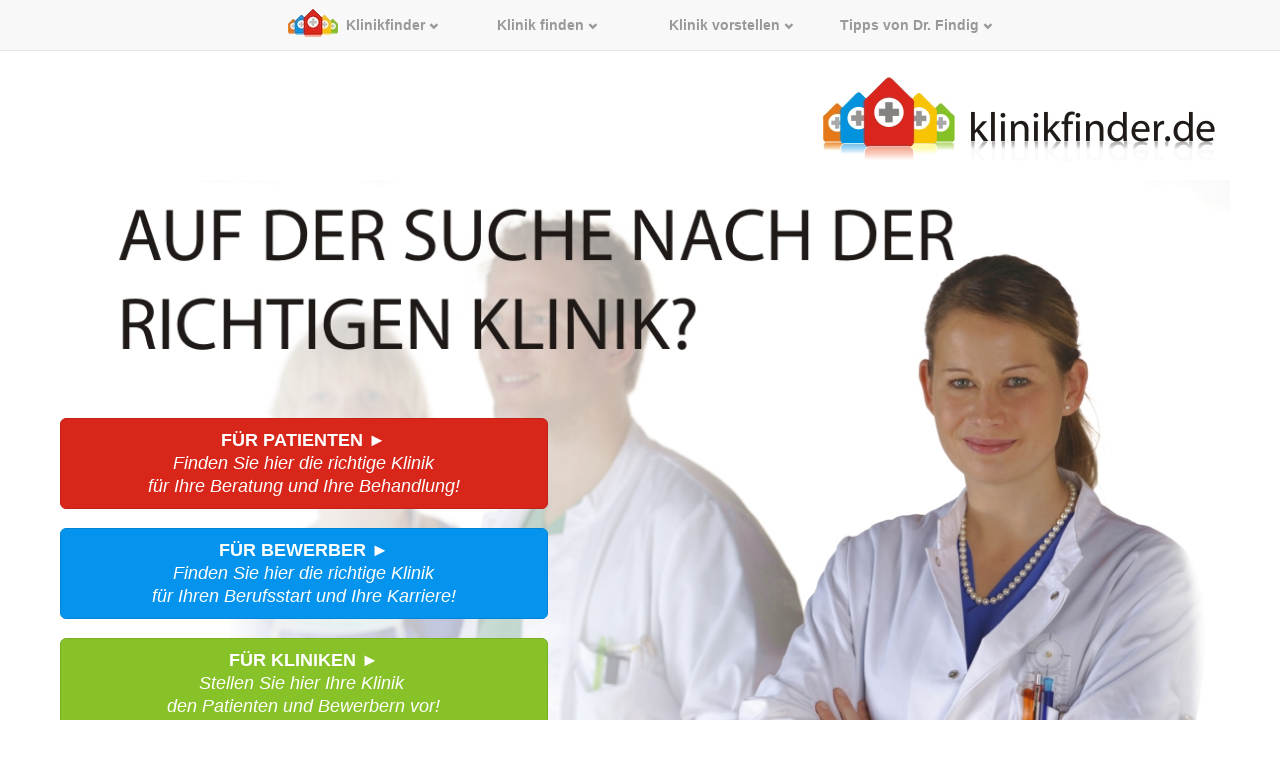

--- FILE ---
content_type: text/html; charset=UTF-8
request_url: https://www.klinikfinder.de/index.php?p=de/karriere/kompass/sued
body_size: 7899
content:
<!DOCTYPE html>
<!--[if lt IE 7]>      <html class="no-js lt-ie9 lt-ie8 lt-ie7" lang="de"> <![endif]-->
<!--[if IE 7]>         <html class="no-js lt-ie9 lt-ie8" lang="de"> <![endif]-->
<!--[if IE 8]>         <html class="no-js lt-ie9" lang="de"> <![endif]-->
<!--[if gt IE 8]><!--> <html class="no-js" lang="de"> <!--<![endif]-->
  <head>
    <meta charset="utf-8">
    <title>Startseite</title>
    <meta http-equiv="pragma" content="NO-CACHE" />
    <meta http-equiv="cache-control" content="NO-CACHE" />
    <meta http-equiv="X-UA-Compatible" content="IE=edge,chrome=1">
    <meta http-equiv="content-type" content="text/html; charset=utf-8">
    <meta http-equiv="content-language" content="de">
    <meta http-equiv="content-script-type" content="text/javascript">
    <meta http-equiv="content-style-type" content="text/css">
    <meta http-equiv="imagetoolbar" content="no">
    <meta name="viewport" content="width=device-width, initial-scale=1.0, maximum-scale=1.0, user-scalable=0">
    <meta name="description" content="Startseite - Klinikfinder.de ist die Jobbörse für Ärzte, Medizinstudenten und Pfleger. Wir vermitteln attraktive Ärztestellen in Ihrer Wunschregion." />
    <meta name="keywords" content="ärztestellen, medizinische berufe, stellenangebote arzt, stellenangebote krankenhaus, jobs krankenhaus, stellenangebote ärzte" />
    <meta name="robots" content="index,follow,noodp,noydir" />
    <meta name="author" content="www.klinikfinder.de" />
    <meta name="page-topic" content="Ärztestellen, Medizinische Berufe, Stellenangebote Arzt" />
    <meta name="language" content="de,de-at,de-ch" />
    <link rel="SHORTCUT ICON" href="favicon.ico" />
    <link rel="apple-touch-icon" href="apple-touch-icon.png">
    <link rel="apple-touch-icon" sizes="72x72" href="apple-touch-icon-72x72-precomposed.png">
    <link rel="apple-touch-icon" sizes="114x114" href="apple-touch-icon-114x114-precomposed.png">
    <link rel="canonical" href="https://www.klinikfinder.de" />
    <script src="media/js/vendor/modernizr-3.3.1.min.js"></script>
    <!--[if lt IE 9]>
    <script type="text/javascript">
      document.createElement("nav");
      document.createElement("header");
      document.createElement("article");
      document.createElement("section");
      document.createElement("aside");
      document.createElement("footer");
    </script>
    <![endif]-->
    <!--link href='https://fonts.googleapis.com/css?family=Source+Sans+Pro:400,300' rel='stylesheet'-->
    <link rel="stylesheet" type="text/css" href="media/css/flat-ui-pro.min.css" media="all" />
    <link rel="stylesheet" type="text/css" href="media/css/main.css" media="all" />
    <!-- link rel="stylesheet" href="media/css/bootstrap-theme.min.css" -->
    <style type="text/css">#content{width:100%;}div.bg{background-image:url("media/img/backgroundm.jpg");background-repeat:no-repeat;-webkit-background-size:cover;-moz-background-size:cover;-o-background-size:cover;background-size:100%;height:auto;} .btn-responsive{white-space:normal !important;word-wrap:break-word;} #sidebar{display:none !important;visibility:hidden;}</style><style type="text/css"> .top-nav div>nav>ul>li.selected,.top-nav div>nav>ul>li.selected>a{background-color:transparent;color:#999;} #topstatusbar{background-color:#999;} #topstatusbar .breadcrumb{color:#fff;} </style>
  </head>
  <body>
    <!--[if lt IE 9]>
        <p class="chromeframe">Sie verwenden einen veralteten Browser. <a href="https://browsehappy.com/">Aktualiseren Sie Ihren Browser jetzt</a> oder <a href="https://www.google.com/chromeframe/?redirect=true">Installieren Sie Google Chrome Frame</a> für zusätliche Funktionen und eine bessere Leistung dieser Seite.</p>
    <![endif]-->

    <!-- page -->
    <div class="container" id="top-nav">
  <nav class="navbar navbar-default navbar-fixed-top" style="width:auto;white-space:nowrap;" role="banner">

    <div class="navbar-header">
      <img class="pull-left visible-xs" src="media/img/klf35.png" alt="klinikfinder.de" style="margin-top: 6px; margin-left: 10px">
      <button class="navbar-toggle" type="button" data-toggle="collapse" data-target=".js-navbar-collapse">
        <span class="sr-only">Toggle navigation</span>
      </button>
    </div>

    <div class="collapse navbar-collapse js-navbar-collapse">

      <ul class="nav navbar-nav">
        <li class="dropdown mega-dropdown">
          <a href="" class="dropdown-toggle" data-toggle="dropdown" title="Klinikfinder für Patienten und Bewerber">
              <img class="img-responsive pull-left hidden-xs" src="media/img/tiny_logo.png" alt="klinikfinder.de" style="margin-right:8px;margin-top:-6px;" />
              Klinikfinder <span class="glyphicon glyphicon-chevron-down"></span>
          </a>
          <ul class="dropdown-menu mega-dropdown-menu row">
            <li class="col-sm-3">
              <ul>
                <div id="mcar1" class="carousel slide" data-ride="carousel">
                  <div class="carousel-inner">
                    <div class="item active">
                      <a href="#"><img src="media/img/NAV1.jpg" class="img-responsive" alt="product 1"></a>
                    </div>
                    <div class="item">
                      <a href="#"><img src="media/img/NAV2.jpg" class="img-responsive" alt="product 2"></a>
                    </div>
                    <div class="item">
                      <a href="#"><img src="media/img/NAV3.jpg" class="img-responsive" alt="product 3"></a>
                    </div>
                  </div>
                </div>
                <li class="divider"></li>
                <li class="dropdown-header"><a href="?p=de/service/kontakt">Kontakt</a></li>
              </ul>
            </li>
            <li class="col-sm-3">
              <ul>
                <li class="dropdown-header"><a href="?p=de/service">Klinikfinder</a></li>
                <li><a href="?p=de/service/ueberuns">Über uns</a></li>
                <li><a href="?p=de/service/referenzen">Referenzen</a></li>
                <li><a href="?p=de/service/partner">Partner</a></li>
                <li><a href="?p=de/service/presse">Presse</a></li>
                <li><a href="?p=de/service/werben">Werben auf Klinikfinder</a></li>
              </ul>
            </li>
            <li class="col-sm-3">
              <ul>
                <li class="dropdown-header"><a href="?p=de/klinik">Klinik finden</a></li>
                <li><a href="?p=de/klinik/finden">Die richtige Klinik finden!</a></li>
                <li><a href="?p=de/klinik/region">Suche Nach Region</a></li>
                <li><a href="?p=de/klinik/fachrichtung">Suche nach Fachrichtung</a></li>
                <li><a href="?p=de/klinik/pool">Wir suchen für Sie!</a></li>
              </ul>
            </li>
            <li class="col-sm-3">
              <ul>
                <li class="dropdown-header"><a href="?p=de/arbeitgeber">Für Kliniken</a></li>
                <li><a href="?p=de/arbeitgeber/vorstellen">Ihre Klinik richtig vorstellen!</a></li>
                <li><a href="?p=de/arbeitgeber/preise">Preise und Leistungen</a></li>
                <li><a href="?p=de/arbeitgeber/basisdaten">Korrekturen mitteilen</a></li>
                <li><a href="?p=de/arbeitgeber/registrieren">Klinik registrieren</a></li>
              </ul>
            </li>
          </ul>

        </li>
      </ul>

      <ul class="nav navbar-nav">
        <li class="dropdown mega-dropdown">
          <a href="" class="dropdown-toggle" data-toggle="dropdown">Klinik finden <span class="glyphicon glyphicon-chevron-down "></span></a>

          <ul class="dropdown-menu mega-dropdown-menu row">
            <li class="col-sm-3">
              <ul>
                <div id="mcar2" class="carousel slide" data-ride="carousel">
                  <div class="carousel-inner">
                    <div class="item active">
                      <a href="#"><img src="media/img/NAV1.jpg" class="img-responsive" alt="product 1"></a>

                    </div>
                    <!-- End Item -->
                    <div class="item">
                      <a href="#"><img src="media/img/NAV4.jpg" class="img-responsive" alt="product 2"></a>
                    </div>
                    <!-- End Item -->
                    <div class="item">
                      <a href="#"><img src="media/img/NAV2.jpg" class="img-responsive" alt="product 3"></a>
                    </div>
                    <!-- End Item -->
                  </div>
                  <!-- End Carousel Inner -->
                </div>
                <!-- /.carousel -->
                <li class="divider"></li>
                <li class="dropdown-header"><a href="?p=de/klinik/kontakt">Kontakt</a></li>
              </ul>
            </li>

            <li class="col-sm-3">
              <ul>
                <li class="dropdown-header"><a href="?p=de/klinik">Für Patienten</a></li>
                <li><a href="?p=de/klinik/finden">Die richtige Klinik finden!</a></li>
                <!-- li><a href="?p=de/klinik/region">Suche Nach Region</a></li>
                <li><a href="?p=de/klinik/fachrichtung">Suche nach Fachrichtung</a></li -->
                <li><a href="?p=de/service/forms&m=0&t=2" target="_blank">Wir suchen für Sie!</a></li>
              </ul>
            </li>


            <li class="col-sm-3">
              <ul>
                <li class="dropdown-header"><a href="?p=de/job">Für Bewerber</a></li>
                <li><a href="?p=de/job/finden">Die richtige Klinik finden!</a></li>
                <!-- li><a href="?p=de/job/region">Suche Nach Region</a></li>
                <li><a href="?p=de/job/fachrichtung">Suche nach Fachrichtung</a></li -->
                <li><a href="?p=de/service/forms&m=1&t=2" target="_blank">Wir suchen für Sie!</a></li>
                <!-- li><a href="?p=de/drfindig">Tipps von Dr. Findig</a></li -->
              </ul>
            </li>


            <li class="col-sm-3">
              <ul>
                <li class="dropdown-header"><a href="?p=de/arbeitgeber">Für Kliniken</a></li>
                <li><a href="?p=de/arbeitgeber/vorstellen">Ihre Klinik richtig vorstellen!</a></li>
                <li><a href="?p=de/arbeitgeber/preise">Preise und Leistungen</a></li>
                <li><a href="?p=de/arbeitgeber/basisdaten">Korrekturen mitteilen</a></li>
                <li><a href="?p=de/arbeitgeber/registrieren">Klinik registrieren</a></li>
              </ul>
            </li>
          </ul>

        </li>
      </ul>

      <ul class="nav navbar-nav">
        <li class="dropdown mega-dropdown">
          <a href="#" class="dropdown-toggle" data-toggle="dropdown">Klinik vorstellen <span class="glyphicon glyphicon-chevron-down"></span></a>

          <ul class="dropdown-menu mega-dropdown-menu row">
            <li class="col-sm-4">
              <ul>
                <div id="mcar3" class="carousel slide" data-ride="carousel">
                  <div class="carousel-inner">
                    <div class="item active">
                      <a href="#"><img src="media/img/NAV2.jpg" class="img-responsive" alt="product 1"></a>
                    </div>
                    <div class="item">
                      <a href="#"><img src="media/img/NAV5.jpg" class="img-responsive" alt="product 2"></a>
                    </div>
                    <div class="item">
                      <a href="#"><img src="media/img/NAV6.jpg" class="img-responsive" alt="product 3"></a>
                    </div>
                  </div>
                </div>
                <li class="divider"></li>
                <li class="dropdown-header"><a href="?p=de/service/kontakt">Kontakt</a></li>
              </ul>
            </li>
            <li class="col-sm-4">
              <ul>
                <li class="dropdown-header"><a href="?p=de/arbeitgeber/vorstellen">Ihre Klinik richtig vorstellen!</a></li>
                <li class="divider"></li>
                <li class="dropdown-header"><a href="?p=de/arbeitgeber/preise">Preise und Leistungen</a></li>
                <li class="divider"></li>
                <li class="dropdown-header"><a href="?p=de/arbeitgeber/basisdaten">Korrekturen mitteilen</a></li>
                <li class="divider"></li>
                <li class="dropdown-header"><a href="?p=de/arbeitgeber/registrieren">Klinik registrieren</a></li>
              </ul>
            </li>
            <li class="col-sm-4">
              <ul>
                <li class="dropdown-header"><a href="?p=de/service">Klinikfinder</a></li>
                <li><a href="?p=de/service/ueberuns">Über uns</a></li>
                <li><a href="?p=de/service/referenzen">Referenzen</a></li>
                <li><a href="?p=de/service/partner">Partner</a></li>
                <li><a href="?p=de/service/presse">Presse</a></li>
                <li><a href="?p=de/service/werben">Werben auf Klinikfinder</a></li>
              </ul>
            </li>
          </ul>
        </li>
      </ul>

      <ul class="nav navbar-nav">
        <li class="dropdown mega-dropdown">
          <a href="#" class="dropdown-toggle" data-toggle="dropdown">Tipps von Dr. Findig <span class="glyphicon glyphicon-chevron-down "></span></a>

          <ul class="dropdown-menu mega-dropdown-menu row">
            <li class="col-sm-3">
              <ul>
                <div id="mcar4" class="carousel slide" data-ride="carousel">
                  <div class="carousel-inner">
                    <div class="item active">
                      <a href="#"><img src="media/img/NAV3.jpg" class="img-responsive" alt="product 1"></a>
                    </div>
                    <div class="item">
                      <a href="#"><img src="media/img/NAV7.jpg" class="img-responsive" alt="product 2"></a>
                    </div>
                    <div class="item">
                      <a href="#"><img src="media/img/NAV8.jpg" class="img-responsive" alt="product 3"></a>
                    </div>
                  </div>
                </div>
                <li class="divider"></li>
                <li class="dropdown-header"><a href="?p=de/service/kontakt">Kontakt</a></li>
              </ul>
            </li>
            <li class="col-sm-3">
              <ul>
                <li class="dropdown-header"><a href="?p=de/drfindig/direkt/vita">Über Dr. Findig</a></li>
                <li class="divider"></li>
                <li class="dropdown-header"><a href="?p=de/drfindig/tipps">Tipps</a></li>
                <li class="divider"></li>
                <li class="dropdown-header"><a href="?p=de/drfindig/fachrichtung">Fachrichtungen</a></li>
                <!-- li><a href="?p=de/drfindig/tipps/physikum">… zum Physikum</a></li>
                <li><a href="?p=de/drfindig/tipps/famulatur">… zu Famulatur und PJ</a></li>
                <li><a href="?p=de/drfindig/tipps/examen">… zum Hammerexamen</a></li>
                <li><a href="?p=de/drfindig/tipps/berufsstart">… zum Berufsstart</a></li>
                <!-- li><a href="?p=de/drfindig/tipps/patienten">… zur Umgang mit Patienten</a></li -->
                <!-- li><a href="?p=de/drfindig/tipps/station">… zur Stationsarbeit</a></li>
                <li><a href="?p=de/drfindig/tipps/ambulanz">… für Ambulanz &amp; Notaufnahme</a></li>
                <li><a href="?p=de/drfindig/tipps/op">… zur Arbeit im OP</a></li>
                <li><a href="?p=de/drfindig/tipps/intensiv">… für die Intensivstation</a></li>
                <li><a href="?p=de/drfindig/tipps/ego">… für Dich</a></li-->
              </ul>
            </li>
            <li class="col-sm-3">
              <ul>
                <li class="dropdown-header"><a href="?p=de/drfindig/video">Videokurse</a></li>
                <li class="divider"></li>
                <li class="dropdown-header"><a href="?p=de/drfindig/empfehlung/kurse">Empfohlene Kurse</a></li>
                <li class="divider"></li>
                <li class="dropdown-header"><a href="?p=de/drfindig/empfehlung/links">Empfohlene Links</a></li>
              </ul>
            </li>
            <li class="col-sm-3">
              <ul>
                <li class="dropdown-header"><a href="?p=de/drfindig/glossar">Glossar</a></li>
                <li class="divider"></li>
                <li class="dropdown-header"><a href="?p=de/drfindig/download">Download</a></li>
                <li class="divider"></li>
                <li class="dropdown-header"><a href="?p=de/drfindig/helfen">Selber Helfen</a></li>
                <li class="divider"></li>
                <li class="dropdown-header"><a href="?p=de/drfindig/direkt/fragen">Fragen an Dr. Findig?</a></li>
              </ul>
            </li>

          </ul>
        </li>
      </ul>
    </div>
    <!-- /.nav-collapse -->
  </nav>
</div>

    <div id="page" class="clearfix" role="document">
      
      <br />
      <br />
      <br />

      <!-- content -->
      <div id="content-container" class="clearfix">
        <div class="visible-print center">
          <img src="media/img/klinikfinder_print_logo.jpg" border="0" />
          <h1 class="hidden">klinikfinder.de</h1>
        </div>
        <section id="content" role="main">
              <!-- ul class="breadcrumb hidden-xs">
            <li><a href="https://klinikfinder.de/index.php?p=de/0" title="Klinikfinder für Ärzte, Medizinstudenten und medizinische Berufe">Start</a></li><li><strong>Startseite</strong></li>
              </ul -->
          <header>
            
            <nav id="toppagenav"></nav>
          </header>

              <!-- site content here -->
          <br>
<div class="container">
  <img class="img-responsive pull-right hidden-xs" src="media/img/logo_big2.jpg" alt="klinikfinder.de - damit alle ihre klinik finden"
    id="klf" />
  <img class="img-responsive pull-left visible-xs" src="media/img/logo_big2.jpg" alt="klinikfinder.de - damit alle ihre klinik finden"
    id="klf" />
</div>
<br>
<div class="container bg">
  <p><br /><br /><br /><br /></p>
  <p><br /><br /><br /><br /></p>
  <div class="row">
    <a href="index.php?p=de/klinik/suche" title="Patienten finden hier Ihre Klinik">
      <button type="button" class="btn btn-responsive col-md-5 col-sm-8 col-xs-12 btn-danger btn-lg">
        <b>FÜR PATIENTEN ►</b><br />
        <em>Finden Sie hier die richtige Klinik<br />
        für Ihre Beratung und Ihre Behandlung!</em>
      </button>
    </a>
  </div><br>
  <div class="row">
    <a href="index.php?p=de/job/suche" title="Bewerber finden hier Ihre Klinik">
      <button type="button" class="btn btn-responsive col-md-5 col-sm-8 col-xs-12 btn-primary btn-lg">
        <b>FÜR BEWERBER ►</b><br />
        <em>Finden Sie hier die richtige Klinik<br />
        für Ihren Berufsstart und Ihre Karriere!</em>
      </button>
    </a>
  </div> <br>
  <div class="row">
    <a href="index.php?p=de/arbeitgeber/" title="Kliniken stellen sich hier vor">
      <button type="button" class="btn btn-responsive col-md-5 col-sm-8 col-xs-12 btn-success btn-lg">
        <b>FÜR KLINIKEN ►</b><br />
        <em>Stellen Sie hier Ihre Klinik <br />
        den Patienten und Bewerbern vor!</em>
      </button>
    </a>
  </div>
  <p><br /><br /><br /><br /></p>
</div>
<br class="clear" />

<div class="row">
  <div class="col-xs-12">
    <h1>klinikfinder.de – damit alle ihre klinik finden</h1>
    <div class="text-center">
    bekannt aus:
      <img src="media/img/logos/personalwirtschaft.jpg" style="margin-left: 15px" />
      <img src="media/img/logos/ku.jpg"style="margin-left: 15px" />
      <img src="media/img/logos/krankenhaus.jpg" style="margin-left: 15px" />
      <img src="media/img/logos/medi-learn.jpg" style="margin-left: 15px" />
      <img src="media/img/logos/kma.jpg" style="margin-left: 15px" />
      <img src="media/img/logos/chaz.jpg"style="margin-left: 15px" />
    </div><br>
    <p>klinikfinder.de ist das Portal für alle, die die richtige Klinik finden wollen!<br>
    Patienten finden hier die richtige Klinik für Ihre Beratung und Behandlung.<br>
    Ärzte, Medizinstudenten, Pflegekräfte und andere medizinische Berufsgruppen finden hier die richtige Klinik für ihren Berufsstart und ihre Karriere.<br>
    Insgesamt sind mehr als 30.000 Kliniken und Fachabteilungen mit ihren Behandlungsangeboten, Qualitätsdaten, Weiterbildungsbefugnissen und Stellenangeboten gelistet.<br>
    Der große Vorteil: Über die Präsentation in eigenen Profilen stellen sich die Kliniken den Patienten und Bewerbern objektiv und mit ihren individuellen Stärken vor. Damit geben sie einerseits den Patienten wertvolle Informationen und Entscheidungshilfen an die Hand und decken andererseits frühzeitig den Fachkräftebedarf für Ihre Kliniken.<br><br>
    </p>
  </div>
</div>
<br />
<div class="row">
  <img src="media/img/1.jpg" class="img-responsive pull-right col-lg-6 col-xs-12">
  <div class="col-lg-6 col-xs-12">
    <h1>Klinik finden für Patienten</h1>
    <p>Sie suchen nach der richtigen Klinik für eine Beratung oder Behandlung?<br>
    Finden Sie hier die richtige Klinik!<br>
    Nutzen Sie unsere einfache Suche und lassen Sie sich die Kliniken in Ihrer Wunschregion mit ihren Behandlungsangeboten und Schwerpunkten anzeigen. In den Klinikprofilen finden Sie dann genauere Informationen für Ihre individuellen Bedürfnisse.<br><br>
    Sie haben eine spezielle Frage über das Behandlungsangebot an eine oder mehrere Kliniken?<br>
    Dann teilen Sie uns diese einfach mit und wir sorgen dafür, dass die Frage auch zu Ihrer Zufriedenheit beantwortet wird. Auf Wunsch auch ohne der Klinik Ihren Namen mitzuteilen!<br><br>
    Wir wissen, dass die Suche nach der richtigen Klinik schwierig sein kann. Daher bieten wir Ihnen einen einmaligen kostenlosen und unverbindlichen Service. Wir suchen für Sie!<br>
    Sie teilen uns mit Ihren Worten mit, was Sie suchen und wir schlagen Ihnen mindestens 3 Kliniken vor, die Ihren individuellen Bedürfnissen entsprechen. Auf Wunsch fragen wir die von Ihnen gewählte Klinik dann auch für einen Vorstellungstermin oder ein Beratungsgespräch an.
    </p>
  </div>
</div>
<br />
<div class="row">
  <img src="media/img/2.jpg" class="img-responsive pull-left col-lg-6 col-xs-12">
  <div class="col-lg-6 col-xs-12">
    <h1>Klinik finden für Bewerber</h1>
    <p>Sie suchen nach der richtigen Klinik für Ihren Berufsstart und Ihre Karriere?<br>
    Finden Sie hier die richtige Klinik!<br>
    Nutzen Sie unsere einfache Suche und lassen Sie sich die Kliniken in Ihrer Wunschregion und in der Nähe Ihrer Traumstadt mit ihren Weiterbildungsbefugnissen und Stellenangeboten anzeigen. In den Klinikprofilen finden Sie dann genauere Informationen für Ihre individuellen Bedürfnisse.<br><br>
    Sie haben eine spezielle Frage über die Arbeitsbedingungen an eine oder mehrere Kliniken?<br>
    Dann teilen Sie uns diese einfach mit und wir sorgen dafür, dass die Frage auch zu Ihrer Zufriedenheit beantwortet wird. Auf Wunsch auch ohne der Klinik Ihren Namen mitzuteilen!<br><br>
    Wir wissen, dass die Suche nach der richtigen Klinik schwierig sein kann. Daher bieten wir Ihnen einen einmaligen kostenlosen und unverbindlichen Service. Wir suchen für Sie!<br>
    Sie teilen uns mit, was Sie suchen und wir schlagen Ihnen mindestens 3 Kliniken vor, die Ihren individuellen Bedürfnissen entsprechen. Auf Wunsch leiten wir Ihre Bewerbung dann auch an die von Ihnen gewählte Klinik weiter.
    </p>
  </div>
</div>
<br />
<div class="row">
  <img src="media/img/3.jpg" class="img-responsive pull-right col-lg-6 col-xs-12">
  <div class="col-lg-6 col-xs-12">
    <h1>Klinik vorstellen</h1>
    <p>Sie haben das Gefühl, dass Ihre Klinik von Patienten und Bewerbern nicht gefunden wird?<br>
    Stellen Sie hier Ihre Klinik mit Ihren individuellen Stärken vor!<br><br>
    Über eine einfache Umgebungssuche wird Ihre Klinik sogar dann gefunden, wenn der Suchende Ihre Nachbarstadt oder Ihre Region auswählt. Mit Ihrem individuellen Klinik-Profil werden Sie dann sogar über den Basiseinträgen des Wettbewerbs dargestellt und erhalten so die maximale Aufmerksamkeit für Ihr Angebot.<br><br>
    Wir leiten die relevanten Anfragen der Patienten direkt an Sie weiter und vereinbaren ggf. Vorstellungstermine.<br><br>
    In einem speziellen Arbeitgeber-Profil zeigen Sie außerdem, warum Sie die richtige Wahl für Bewerber in Ihrer Region sind. Unabhängig davon, ob Sie aktuell Vakanzen haben. Damit sind wir das einzige Portal durch das Sie Initiativbewerbungen für Ihre Klinik fördern. Denn Umfragen haben gezeigt, dass etwa zwei Drittel aller Bewerber bereits mindestens vier Monate vor dem Wechsel nach Ärztestellen in einer bestimmten Region suchen und sich initiativ bewerben! Alle Anfragen und Bewerbungen leiten wir daher direkt an Sie weiter.<br><br>
    In Ihrem Arbeitgeber-Profil können Sie zusätzlich so viele Stellen ausschreiben wie Sie möchten ohne an die Kosten zu denken. Diese Stellenanzeigenflatrate gibt es nur bei uns!<br>
    Die Erstellung und Pflege ihres individuellen Klinikprofils für Bewerber und Patienten erfolgt ganz unkompliziert durch uns und ist bereits in dem geringen Monatsbeitrag enthalten. Einen Anruf oder eine Mail mit Änderungswünschen setzen wir binnen 48 Stunden um!
    </p>
  </div>
</div>
<br />
<div class="row">
  <img src="media/img/4.jpg" class="img-responsive pull-left col-lg-6 col-xs-12">
  <div class="col-lg-6 col-xs-12">
    <h1>Tipps von Dr. Findig</h1>
    <p>Für diejenigen, die noch Zeit haben sich nach passenden Ärztestellen umzusehen oder am Anfang Ihrer Karriere stehen, bieten wir in einem umfangreichen redaktionellen Bereich Tipps zu Physikum, Famulatur, PJ, Examen und dem guten Berufsstart in der Klinik. Ratgeber Dr. med. Felix Findig und sein Team stehen auch persönlich für Fragen zur Verfügung und zeigen in eigenen Videos unter anderem, wie man chirurgisch näht und knotet.<br><br>
    Lernen Sie von einem Experten aus der Praxis! Dr. Findig zeigt Ihnen, wie er den Spaß am Beruf des Arztes behalten hat und wie Sie die typischen Anfängerfehler, die er alle gemacht hat, vermeiden können.<br><br>
    Selbstverständlich ist Dr. Findig auch in den sozialen Netzwerken aktiv. Folgen Sie ihm und klinikfinder.de bei Twitter und Facebook oder freunden Sie sich dort mit ihm an. Hier können Sie ihm dann auch direkt Ihre Fragen stellen.
    </p>
  </div>
</div>
<br />


          <footer id="content_end">
            

            <!-- AddThis Button -->
            <div class="addthis_toolbox addthis_default_style addthis_32x32_style">
              <a class="addthis_button_email" title="Diese Seite weiterempfehlen"></a>
              <a class="addthis_button_print" title="Drucken"></a>
              <a class="addthis_button_favorites" title="Merken"></a>
              <span class="addthis_separator addthis_first_seperator">&nbsp;</span>
              <a class="addthis_button_xing"></a>
              <a class="addthis_button_facebook"></a>
              <a class="addthis_button_twitter"></a>
              <a class="addthis_button_studivz"></a>
              <a class="addthis_button_google"></a>
              <span class="addthis_separator">&nbsp;</span>
              <a class="addthis_button_compact"></a>
              <a class="addthis_counter addthis_bubble_style"></a>
            </div>
          </footer>
        </section><!-- end #content -->

        <!-- sidebar -->
        <section id="sidebar" role="complementary">
          
          
          <div id="sidebar_banner" class="sbox center">
            <a href="https://www.hireadoctor.de/" title="Das Erfolgsrezept für Ihre berufliche Entwicklung" target="_blank"><img src="https://klinikfinder.de/media/banner/hireadoctor/HAD_Banner_05-2015_webbanner_160x600px.jpg" alt="hireadoctor" border="0" width="160" height="600" /></a><br /><a href="index.php?p=de/drfindig/helfen" title="Mehr Informationen zu Humor hilft heilen" target="_top"><img src="https://klinikfinder.de/media/banner/Banner_Humor_Skyscaper.jpg" alt="Humor hilft heilen" border="0" width="160" height="600" /></a><br />
          </div>
          
        </section><!-- end #sidebar -->
      </div><!-- end #content-container -->

    </div><!-- end #page -->

    <footer role="contentinfo">
      <div class="bottom-menu">
        
        <div class="container">
          <div class="row">
            <div class="col-md-2 col-sm-2">
              <a href="https://www.klinikfinder.de" class="bottom-menu-brand"><img src="media/img/tiny_logo.png" alt="klinikfinder.de"></a>
            </div>
            <nav xclass="collapse navbar-collapse navbar-footer" xid="footer-nav">
              <div class="col-md-8 col-sm-8">
                <ul xclass="nav navbar-nav" class="bottom-menu-list center">
                  <!--li><a href="index.php?p=de/service/faq">FAQ</a></li -->
                  <li><a href="index.php?p=de/service/presse">Presse</a></li>
                  <li><a href="index.php?p=de/service/kontakt">Kontakt</a></li>
                  <!-- li><a href="index.php?p=de/service/gewinnspiel">Gewinnspiel</a></li -->
                  <li><a href="index.php?p=de/service/werben">Werben auf klinikfinder</a></li>
                  <li><a href="index.php?p=de/service/agb">AGB</a></li>
                  <li><a href="index.php?p=de/service/impressum">Impressum</a></li>
                  <li><a href="index.php?p=de/service/datenschutz">Datenschutz</a></li>
                </ul>
              </div>
            </nav>
            <div class="col-md-2 col-sm-2">
              <ul class="bottom-menu-iconic-list">
                <li>
                  <a href="https://facebook.de/klinikfinder" class="fui-facebook"></a>
                </li>
                <li>
                  <a href="https://twitter.de/klinikfinder" class="fui-twitter"></a>
                </li>
              </ul>
            </div>
          </div>
          <div class="row">
            <div id="copy" class="col-md-12 col-sm-12">
              &copy; 2026 klinikfinder.de - Dr. Keppel &amp; Vorhauer GbR
            </div>
          </div>
        </div>
      </div>
    </footer>

    

    <script src="media/js/vendor/jquery.min.js"></script>
    <script src="media/js/vendor/flat-ui-pro.min.js"></script>
    <script src="media/js/vendor/video.js"></script>

    
  <script src="//ajax.googleapis.com/ajax/libs/jqueryui/1.10.4/jquery-ui.min.js"></script>
  <script src="media/js/vendor/plugins/jslideshow-1.0.0.js"></script>
  <script src="media/js/plugins.js"></script>
  <script src="media/js/application.js"></script>
  <script src="media/js/start.js"></script>
  <!-- Start Cookie Plugin -->
  <script type="text/javascript">
    window.cookieconsent_options = {
    message: 'Diese Website nutzt Cookies, um bestm&ouml;gliche Funktionalit&auml;t bieten zu k&ouml;nnen.',
    dismiss: 'Ok, verstanden',
    learnMore: 'Mehr Infos',
    link: 'https://www.klinikfinder.de/index.php?p=de/service/datenschutz',
    theme: 'dark-top'
  };
  </script>
  <script type="text/javascript" src="//s3.amazonaws.com/valao-cloud/cookie-hinweis/script-v2.js"></script>
  <!-- Ende Cookie Plugin -->

    </body>
</html>


--- FILE ---
content_type: text/javascript
request_url: https://www.klinikfinder.de/media/js/plugins.js
body_size: 2684
content:
// Avoid `console` errors in browsers that lack a console.
if (!(window.console && console.log)) {
    (function() {
        var noop = function() {};
        var methods = ['assert', 'clear', 'count', 'debug', 'dir', 'dirxml', 'error', 'exception', 'group', 'groupCollapsed', 'groupEnd', 'info', 'log', 'markTimeline', 'profile', 'profileEnd', 'markTimeline', 'table', 'time', 'timeEnd', 'timeStamp', 'trace', 'warn'];
        var length = methods.length;
        var console = window.console = {};
        while (length--) {
            console[methods[length]] = noop;
        }
    }());
}

if (!Date.now) {
  Date.now = function() { return new Date().getTime(); };
}

// Place any jQuery/helper plugins in here.
(function ($) {
    // toggler
  $.fn.toggler = function(options){
      var opts = $.extend({}, $.fn.toggler.defaults, options);
    this.children(opts.trigger).eq(1).addClass(opts.expand);
    this.children(opts.trigger).each(function(){
      $(this).not(opts.expanded).next(opts.toggle).hide();
      $(this).click( function() {
        var trig = $(this);
        if ( trig.hasClass(opts.expand) ) {
          trig.next(opts.toggle).slideToggle(opts.speed);
          trig.removeClass(opts.expand);
        } else {
          trig.parent().children(opts.expanded).each(function(){
            $(this).next(opts.toggle).slideToggle(opts.speed);
            $(this).removeClass(opts.expand);
          });
          trig.next(opts.toggle).slideToggle({
            duration:opts.speed,
            complete: function() {
              $('html, body').animate({
                duration: opts.speed,
                scrollTop: $(this).prev(opts.trigger).position().top
              });
            }
          });
          trig.addClass(opts.expand);
        };
        return false;
      });
    });
    return this;
  };
  $.fn.toggler.defaults = {
    trigger: 'h2',
    toggle: '.element',
    expanded: ".accordion-exp",
    expand: 'accordion-exp',
    speed: 250
  };

    // dismissable bootstrap alert with appended html
    $.fn.appendAlert = function(message, type) {
        if (!type) type = 'info';
        $(this).append(
            '<div class="alert alert-'+type+' alert-dismissible" role="alert">'
            + '<button title="Schliessen" type="button" class="close" data-dismiss="alert"><span aria-hidden="true">&times;</span><span class="sr-only">Schliessen</span></button>'
            + message + '</div>');
    };
    $.fn.appendWarning = function(message) {
        $(this).appendAlert(message,'warning');
    };
    $.fn.appendFailure = function(message) {
        $(this).appendAlert(message,'danger');
    };
    $.fn.appendSuccess = function(message) {
        $(this).appendAlert(message,'success');
    };

})(jQuery);

--- FILE ---
content_type: text/javascript
request_url: https://www.klinikfinder.de/media/js/start.js
body_size: 96
content:
$(document).ready(function(){
	
	$('html').removeClass('no-js');
	
	/*$('.jslideshow').jslideshow({
		'interval': '3000',
		'animationspeed': '1000',
		'effectType': 'core_fadein'
	});*/

});



--- FILE ---
content_type: text/javascript
request_url: https://www.klinikfinder.de/media/js/vendor/plugins/jslideshow-1.0.0.js
body_size: 7571
content:
// Copyright Justin Norton 2011
//License
/*
<a rel="license" href="https://creativecommons.org/licenses/by-nd/3.0/"><img alt="Creative Commons License" style="border-width:0" src="https://i.creativecommons.org/l/by-nd/3.0/88x31.png" /></a><br /><span xmlns:dct="http://purl.org/dc/terms/" href="https://purl.org/dc/dcmitype/InteractiveResource" property="dct:title" rel="dct:type">JSlideshow</span> by <a xmlns:cc="http://creativecommons.org/ns#" href="https://www.jnorton.co.uk/portfolio/digital-products/jslideshow" property="cc:attributionName" rel="cc:attributionURL">Justin Norton</a> is licensed under a <a rel="license" href="https://creativecommons.org/licenses/by-nd/3.0/">Creative Commons Attribution-NoDerivs 3.0 Unported License</a>.<br />Based on a work at <a xmlns:dct="http://purl.org/dc/terms/" href="https://www.jnorton.co.uk/portfolio/digital-products/jslideshow" rel="dct:source">www.jnorton.co.uk</a>.<br />Permissions beyond the scope of this license may be available at <a xmlns:cc="http://creativecommons.org/ns#" href="https://www.jnorton.co.uk/contact" rel="cc:morePermissions">https://www.jnorton.co.uk/contact</a>.
*/
(function($) {
	var currentslide = 1;
	var lastslide = 0;
	var firstload = 0;
	var count;
	var hoverelement;
	var interval_speed;
	var interval_id;
	var plugin = this;
	plugin.settings = {};
	var animations = {};
	
	var defaults = {
		interval: 3000,
		animationspeed: 1000,
		effectfirstslide: 0,
		effectType: 'core_fadein',
		easing: 'linear',
		parent: '.jslideshow',
		slides: '.jslides',
		tabs: '.jtabs',
		enabletabs: 1
	};
	var core_animations = {
		core_fadein: function() {
			this.fadeTo(plugin.settings.animationspeed, 1);
		},
		core_show: function() {
			this.show(plugin.settings.animationspeed, plugin.settings.easing);
		},
		core_slidedown: function() {
			this.slideDown(plugin.settings.animationspeed, plugin.settings.easing);
		}
	}
	var jqueryui_animations = {
		jqueryui_blind: function() {
			this.show("blind", { direction: "vertical" }, plugin.settings.animationspeed);
		},
		jqueryui_clip: function() {
			this.show("clip", { direction: "vertical" }, plugin.settings.animationspeed);
		},
		jqueryui_drop: function() {
			this.show("drop", {	direction: "left" }, plugin.settings.animationspeed);
		},
		jqueryui_fade: function() {
			this.show("fade", {}, plugin.settings.animationspeed);
		},
		jqueryui_fold: function() {
			this.show("fold", {}, plugin.settings.animationspeed);
		},
		jqueryui_puff: function() {
		     this.show("puff", {}, plugin.settings.animationspeed);
		},
		jqueryui_slide: function() {
			this.show("slide", { direction: "left" }, plugin.settings.animationspeed);
		}
	}
	var special_animations = {
		custom_animate_1: function() {
			//Special animation provided via JQuery UI easing http://jqueryui.com/demos/effect/easing.html
			this.animate( { opacity : "show", height: "toggle", width: "toggle" }, { duration: plugin.settings.animationspeed , specialEasing: { width: 'linear', height: 'easeOutBounce' }});
		}
	}
	
	var methods = {
		init: function(options) {
			return this.each(function() {
			if (typeof options === 'object') {
				plugin.settings = $.extend(defaults, options);
			};

			if (plugin.settings.enabletabs == 1) {
					count = $(plugin.settings.tabs + " li").size();
					hoverelement = $(plugin.settings.tabs + " li");
			} else {
					count = $(plugin.settings.slides + " li").size();
					hoverelement = $(plugin.settings.slides + " li");
			}
			
			interval_speed = plugin.settings.interval;

			//bind events 
			if(firstload == 0){
			$(this).jslideshow('bindEvents');
			firstload = 1;
			}
			$(plugin.settings.slides + ' li').hide();
			if (plugin.settings.effectfirstslide == 0) {
				$(plugin.settings.slides + ' li').first().show();
				currentslide = 2;
				if (plugin.settings.enabletabs == 1) {
					$(plugin.settings.tabs + ' li').first().addClass('active-tab');
				}
			} else {
				currentslide = 2;
				$(plugin.settings.slides + ' li').first().jslideshow('doAnimation', $(plugin.settings.slides + ' li').first(), plugin.settings.effectType);
				if (plugin.settings.enabletabs == 1) {
					$(plugin.settings.tabs + ' li').first().addClass('active-tab');
				}
			}
			
			//go
			$(this).jslideshow('startShow', interval_speed);
			});
		},
		parentmouseenter: function(e){ 
			clearInterval(interval_id);
		},
		parentmouseleave: function(e){
			$(this).jslideshow('startShow', interval_speed);
		},
		tabmouseenter: function(e){
			clearInterval(interval_id);
			var index = $(this).index();
			if ((index + 1) == count) {
				lastslide = 1;
			} else {
				lastslide = 0;
			}
			currentslide = index + 2;
			if (plugin.settings.enabletabs == 1) {
				$(plugin.settings.tabs).children().removeClass('active-tab');
				$(this).addClass('active-tab');
			}
			$(plugin.settings.slides).children().hide();
			$(plugin.settings.slides + " li:nth-child(" + (index + 1) + ")").show();
			e.stopPropagation();
		},
		nextSlide: function() {
			slides = $(plugin.settings.slides + ' li');
			activeTab = $(plugin.settings.tabs + " li:nth-child(" + (currentslide) + ")");
			activeSlide = $(plugin.settings.slides + " li:nth-child(" + (currentslide) + ")");
			previousSlide = $(plugin.settings.slides + " li:nth-child(" + (currentslide - 1) + ")");
			if (plugin.settings.enabletabs == 1) {
				$(plugin.settings.tabs).children().removeClass('active-tab');
			}
			$(slides).hide().css({
				'z-index': '1000'
			});
			if (lastslide == 1) {
				slides.first().queue('slideQ', function(next) {
					slides.last().css({
						'z-index': '999'
					});
					slides.last().show();
					$(this).jslideshow('doAnimation', $(this), plugin.settings.effectType);
					currentslide = 1;
					if (plugin.settings.enabletabs == 1) {
						$(plugin.settings.tabs + " li:nth-child(" + (currentslide) + ")").addClass('active-tab');
					}
					currentslide = 2;
					lastslide = 0;
					next();
				}).dequeue('slideQ');
			} else {
				activeSlide.queue('slideQ', function(next) {
					previousSlide.show();
					$(this).jslideshow('doAnimation', $(this), plugin.settings.effectType);
					if (plugin.settings.enabletabs == 1) {
						activeTab.addClass('active-tab');
					}
					currentslide++;
					next();
				}).dequeue('slideQ');
			}
			if (currentslide > count) {
				lastslide = 1;
			}
		},
		startShow: function(interval_speed) {
			interval_id = setInterval(function() {
				$(this).jslideshow('nextSlide');
			}, interval_speed);
		},	
		updateSlideshow: function(options){
			$(plugin.settings.tabs).children().removeClass('active-tab');
			clearInterval(interval_id);
			interval_id = 0;
			currentslide = 1;
			$(this).jslideshow('init', options);
		},
		doAnimation: function(element, effectType) {
			$.extend(element, animations, core_animations);
			$.extend(element, animations, jqueryui_animations);
			$.extend(element, animations, special_animations);
			element[effectType]();
		},
		bindEvents: function(){
			$(plugin.settings.parent).bind("mouseleave", methods.parentmouseleave)
      		   	   					 .bind("mouseenter", methods.parentmouseenter);
      		   	   					 
      		if (plugin.settings.enabletabs == 1) {
      			$(plugin.settings.tabs + " li").bind("mouseenter", methods.tabmouseenter);
      		} 
		}	
	};
	
	$.fn.jslideshow = function(method) { 
	// Method calling logic	
		if (methods[method]) {
			return methods[method].apply(this, Array.prototype.slice.call(arguments, 1));
		} else if (typeof method === 'object' || !method) {
			return methods.init.apply(this, arguments);
		} else {
			$.error('Method ' + method + ' does not exist on jQuery.jslideshow');
		}
	};
	
})(jQuery);


--- FILE ---
content_type: text/javascript
request_url: https://www.klinikfinder.de/media/js/application.js
body_size: 907
content:
// Some general UI pack related JS
// Extend JS String with repeat method
String.prototype.repeat = function (num) {
  return new Array(Math.round(num) + 1).join(this);
};

(function ($) {

  // Add segments to a slider
  $.fn.addSliderSegments = function () {
    return this.each(function () {
      var $this = $(this),
          option = $this.slider('option'),
          amount = (option.max - option.min)/option.step,
          orientation = option.orientation;
      if ( 'vertical' === orientation ) {
        var output = '', i;
        console.log(amount);
        for (i = 1; i <= amount - 1; i++) {
            output += '<div class="ui-slider-segment" style="top:' + 100 / amount * i + '%;"></div>';
        }
        $this.prepend(output);
      } else {
        var segmentGap = 100 / (amount) + '%';
        var segment = '<div class="ui-slider-segment" style="margin-left: ' + segmentGap + ';"></div>';
        $this.prepend(segment.repeat(amount - 1));
      }
    });
  };
}(jQuery));
